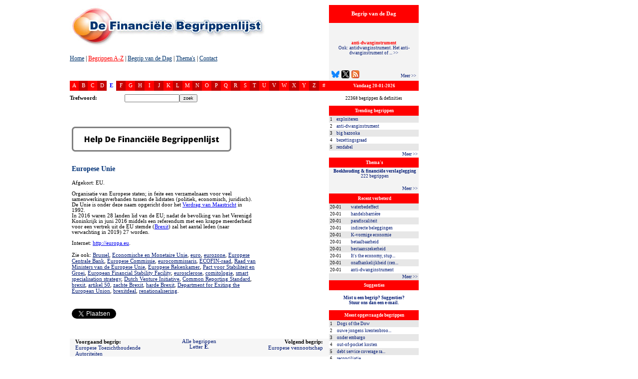

--- FILE ---
content_type: text/html; charset=UTF-8
request_url: https://www.dfbonline.nl/begrip/2119/
body_size: 14140
content:
<!DOCTYPE HTML PUBLIC "-//W3C//DTD HTML 4.01 Transitional//EN">
<html lang="nl">
<head>
	<meta charset="UTF-8">
	<meta http-equiv="content-language" content="nl">
	<title>Betekenis-definitie Europese Unie: Afgekort: EU. ... - DFB | De Financi&euml;le Begrippenlijst</title>
	<meta name="description" content="Grootste financieel-economische lexicon in NL-taalgebied. Termenlijst met 22368 begrippen over economie, geld, geldzaken, financi&euml;le markten, beurs en beleggen.">
	<meta name="keywords" content="beurs, economie, financieel, financieel-economisch, financi&euml;le markten, beleggen, bedrijfsfinanciering, corporate finance, corporate treasury, private-equity, venture capital, banken, bankieren, verzekeren, sparen, anti-dwanginstrument, waterbedeffect, handelsbarri&egrave;re, parafiscaliteit, indirecte beleggingen, K-vormige economie, 20-01-2026">
	<meta name="author" CONTENT="Herman Harbrink Numan &amp; Eric Schreurs">
	<meta name="copyright" content="(C) Copyright 2005-2026 - DFB - De Financi&euml;le Begrippenlijst BV">
	<meta name="robots" CONTENT="all">
	<meta name="google-site-verification" content="ZVYSdowhXpd6ZhXIEtdnPSYjX5IL4NlNB3eqh68Umdk" />
	<link rel="shortcut icon" type="image/x-icon" href="/favicon.ico">
	<style type="text/css">

body {font-family:verdana;}
.bodytext { font-size: 8pt; }
    
.small{font-size:8pt;text-decoration:none;}

a.also:visited{font-size:8pt;font-style: italic;color:#001973;}
a.also:link{font-size:8pt;font-style: italic;color:#001973;}
a.also:hover{font-size:8pt;font-style: italic;color:#AB760A;}
a.also:active{font-size:8pt;font-style: italic;color:#AB760A;}

a.alphabet:visited{font-size:8pt;text-decoration:none;color:white;}
a.alphabet:link{font-size:8pt;text-decoration:none;color:white;}
a.alphabet:hover{font-size:8pt;text-decoration:none;color:blue;font-weight:bold;}
a.alphabet:active{font-size:8pt;text-decoration:none;color:white;}

a.overview:visited{font-size:7pt;text-decoration:none;color:#001973;}
a.overview:link{font-size:7pt;text-decoration:none;color:#001973;}
a.overview:hover{font-size:7pt;text-decoration:none;color:#AB760A;}
a.overview:active{font-size:7pt;text-decoration:none;color:#AB760A;}

a.next:visited{font-size:7pt;text-decoration:none;color:#001973;}
a.next:link{font-size:7pt;text-decoration:none;color:#001973;}
a.next:hover{font-size:7pt;text-decoration:none;color:#AB760A;}
a.next:active{font-size:7pt;text-decoration:none;color:#AB760A;}

a.sidebar:visited{font-size:7pt;text-decoration:none;color:#001973;}
a.sidebar:link{font-size:7pt;text-decoration:none;color:#001973;}
a.sidebar:hover{font-size:7pt;text-decoration:none;color:#AB760A;}
a.sidebar:active{font-size:7pt;text-decoration:none;color:#AB760A;}

a.overzicht:visited{font-size:8pt;text-decoration:none;color:#001973;}
a.overzicht:link{font-size:8pt;text-decoration:none;color:#001973;}
a.overzicht:hover{font-size:8pt;text-decoration:none;color:#AB760A;}
a.overzicht:active{font-size:8pt;text-decoration:none;color:#AB760A;}

a.highlight:visited strong, a.highlight:link strong, a.highlight:hover strong, a.highlight:active strong {
	color: #ff0000;
}

.m_banner_hide{
	display:none;
}
.m_banner_show{
	display:block;
}

.bvd-right { float:right; padding: 5px 0 0 0; }


</style>	<link rel="alternate" type="text/xml" title="DFB | De Financi&euml;le Begrippenlijst: 7 meest recente Begrippen van de Dag" href="https://www.dfbonline.nl/rss_feed/?rss=bvdd">
	<link rel="search" type="application/opensearchdescription+xml" title="De Financi&euml;le Begrippenlijst" href="https://www.dfbonline.nl/opensearch.php">
	<link rel="stylesheet" href="/css/styles.css" type="text/css" />
	<script>(function(w,d,s,l,i){w[l]=w[l]||[];w[l].push({'gtm.start':new Date().getTime(),event:'gtm.js'});var f=d.getElementsByTagName(s)[0],j=d.createElement(s),dl=l!='dataLayer'?'&l='+l:'';j.async=true;j.src='https://www.googletagmanager.com/gtm.js?id='+i+dl;f.parentNode.insertBefore(j,f);})(window,document,'script','dataLayer','GTM-PVKZ775');</script>
	<script type="text/javascript" src="/js/jquery-1.7.2.min.js"></script>
	<script type="text/javascript" src="/js/tooltip.min.20110523185600.js"></script>
	<script type="text/javascript" src="/js/sidebar.min.20120620145031.js"></script>
<script language="JavaScript" type="text/JavaScript">
function getcords(){
posY=document.body.scrollTop;
document.getElementById("advert").style.top=(posY);
}

function RemoteControl(){
	
	tempX = event.clientX + document.body.scrollLeft-90;
	tempY = event.clientY + document.body.scrollTop-10;
	//alert (tempX);
	//alert (tempY);
	document.getElementById("RemoteControl").style.top=tempY;
	document.getElementById("RemoteControl").style.left=tempX;
	
	//alert (standby);
}


//DHTML Window script- Copyright Dynamic Drive (http://www.dynamicdrive.com)
//For full source code, documentation, and terms of usage,
//Visit http://www.dynamicdrive.com/dynamicindex9/dhtmlwindow.htm

var dragapproved=false
var minrestore=0
var initialwidth,initialheight
var ie5=document.all&&document.getElementById
var ns6=document.getElementById&&!document.all

function iecompattest(){
return (!window.opera && document.compatMode && document.compatMode!="BackCompat")? document.documentElement : document.body
}

function drag_drop(e){
if (ie5&&dragapproved&&event.button==1){
document.getElementById("RemoteControl").style.left=tempx+event.clientX-offsetx+"px"
document.getElementById("RemoteControl").style.top=tempy+event.clientY-offsety+"px"
}
else if (ns6&&dragapproved){
document.getElementById("RemoteControl").style.left=tempx+e.clientX-offsetx+"px"
document.getElementById("RemoteControl").style.top=tempy+e.clientY-offsety+"px"
}
}

function initializedrag(e){
dragapproved=true
document.getElementById("RemoteControl").onmousemove=RemoteControl;
}


function stopdrag(){
dragapproved=false;
document.getElementById("RemoteControl").onmousemove=null;
}

var message="Copyright www.dfbonline.nl!";

function clickIE4(){
if (event.button==2){
alert(message);
return false;
}
}

function clickNS4(e){
if (document.layers||document.getElementById&&!document.all){
if (e.which==2||e.which==3){
alert(message);
return false;
}
}
}

if (document.layers){
document.captureEvents(Event.MOUSEDOWN);
document.onmousedown=clickNS4;
}
else if (document.all&&!document.getElementById){
document.onmousedown=clickIE4;
}
document.oncontextmenu=new Function("alert(message);return false")
function disableSelection(target){
if (typeof target.onselectstart!="undefined")
	target.onselectstart=function(){return false}
else if (typeof target.style.MozUserSelect!="undefined")
	target.style.MozUserSelect="none"
else
	target.onmousedown=function(){return false}
target.style.cursor = "default"
}



function onKeyDown(event) {
  var pressedKey = String.fromCharCode(event.keyCode).toLowerCase();
  //if (event.ctrlKey && (pressedKey == "c" || pressedKey == "v")) {
  if (event.ctrlKey && (pressedKey == "c")) {
    event.returnValue = false;
  }
}



/////////////////////////////////
// File Name: mBanner.js       //
// By: Manish Kumar Namdeo     //
/////////////////////////////////

// BANNER OBJECT
function Banner(objName){
	this.obj = objName;
	this.aNodes = [];
	this.currentBanner = 0;
	
};

// ADD NEW BANNER
Banner.prototype.add = function(bannerType, bannerPath, bannerDuration, height, width, hyperlink) {
	this.aNodes[this.aNodes.length] = new Node(this.obj +"_"+ this.aNodes.length, bannerType, bannerPath, bannerDuration, height, width, hyperlink);
};

// Node object
function Node(name, bannerType, bannerPath, bannerDuration, height, width, hyperlink) {
	this.name = name;
	this.bannerType = bannerType;
	this.bannerPath = bannerPath;
	this.bannerDuration = bannerDuration;
	this.height = height
	this.width = width;
	this.hyperlink= hyperlink;
//	alert (name +"|" + bannerType +"|" + bannerPath +"|" + bannerDuration +"|" + height +"|" + width + "|" + hyperlink);
};

// Outputs the banner to the page
Banner.prototype.toString = function() {
	var str = ""
	for (var iCtr=0; iCtr < this.aNodes.length; iCtr++){
		str = str + '<div name="'+this.aNodes[iCtr].name+'" '
		str = str + 'id="'+this.aNodes[iCtr].name+'" ';
		str = str + 'class="m_banner_hide" ';
		str = str + 'bgcolor="#FFFCDA" ';	// CHANGE BANNER COLOR HERE
		str = str + 'align="center" ';
		str = str + 'valign="top" style="position: absolute; top: 10;left:10;z-index:2;">\n';
		if (this.aNodes[iCtr].hyperlink != ""){
			str = str + '<a href="'+this.aNodes[iCtr].hyperlink+'" target="_blank">';
		}
			
		if ( this.aNodes[iCtr].bannerType == "FLASH" ){
			str = str + '<OBJECT '
			
			str = str + 'classid="clsid:D27CDB6E-AE6D-11cf-96B8-444553540000" '
			str = str + 'codebase="http://download.macromedia.com/pub/shockwave/cabs/flash/swflash.cab#version=6,0,0,0" '
			str = str + 'WIDTH="'+this.aNodes[iCtr].width+'" '
			str = str + 'HEIGHT="'+this.aNodes[iCtr].height+'" '
			str = str + 'id="bnr_'+this.aNodes[iCtr].name+'" '
			str = str + 'ALIGN="" '
			str = str + 'VIEWASTEXT>'
			str = str + '<PARAM NAME=movie VALUE="'+ this.aNodes[iCtr].bannerPath + '">'
			str = str + '<PARAM NAME=quality VALUE=high>'
			str = str + '<PARAM NAME=bgcolor VALUE=#FFFFFF>'
			str = str + '<EMBED ';
			str = str + 'src="'+this.aNodes[iCtr].bannerPath+'" '
			str = str + 'quality=high '
//			str = str + 'bgcolor=#FFFCDA '
			str = str + 'WIDTH="'+this.aNodes[iCtr].width+'" '
			str = str + 'HEIGHT="'+this.aNodes[iCtr].height+'" '
			str = str + 'NAME="bnr_'+this.aNodes[iCtr].name+'" '
			str = str + 'ALIGN="center" '
			str = str + 'TYPE="application/x-shockwave-flash" '
			str = str + 'PLUGINSPAGE="http://www.macromedia.com/go/getflashplayer" '
			str = str + '>'
			str = str + '</EMBED>'
			str = str + '</OBJECT>'
		}else if ( this.aNodes[iCtr].bannerType == "IMAGE" ){
			str = str + '<img src="'+this.aNodes[iCtr].bannerPath+'" ';
			str = str + 'border="0" ';
			str = str + 'height="'+this.aNodes[iCtr].height+'" ';
			str = str + 'width="'+this.aNodes[iCtr].width+'">';
		}

		if (this.aNodes[iCtr].hyperlink != ""){
			str = str + '</a>';
		}

		str += '</div>';
	}
	return str;
};

// START THE BANNER ROTATION
Banner.prototype.start = function(){
	this.changeBanner();
	var thisBannerObj = this.obj;
	// CURRENT BANNER IS ALREADY INCREMENTED IN cahngeBanner() FUNCTION
	setTimeout(thisBannerObj+".start()", this.aNodes[this.currentBanner].bannerDuration * 1000);
}

// CHANGE BANNER
Banner.prototype.changeBanner = function(){
	var thisBanner;
	var prevBanner = -1;
	if (this.currentBanner < this.aNodes.length ){
		thisBanner = this.currentBanner;
		if (this.aNodes.length > 1){
			if ( thisBanner > 0 ){
				prevBanner = thisBanner - 1;
			}else{
				prevBanner = this.aNodes.length-1;
			}
		}
		if (this.currentBanner < this.aNodes.length - 1){
			this.currentBanner = this.currentBanner + 1;
		}else{
			this.currentBanner = 0;
		}
	}
	

	if (prevBanner >= 0){
		document.getElementById(this.aNodes[prevBanner].name).className = "m_banner_hide";
	}
	document.getElementById(this.aNodes[thisBanner].name).className = "m_banner_show";
}
</script>
	
	</head>
<body onkeydown="onKeyDown(event);" leftmargin="0" topmargin="0" rightmargin="0" bottommargin="0" marginwidth="0" marginheight="0" bgcolor="#FFFFFF" onScroll="javascript:getcords();"><a name="TOP"></a>
<noscript><iframe src="https://www.googletagmanager.com/ns.html?id=GTM-PVKZ775" height="0" width="0" style="display:none;visibility:hidden"></iframe></noscript>
<div id="advert" style="position: absolute; top: 0;z-index:2;" name="advert"><table width=140><tr><td align=middle><img src="/beheer/images/void.gif" width=120 height=7 border="0"><br><!--ADVERTENTIES-->
<!--ADVERTENTIES-->		</td></tr></table></div>
<div style="z-index: 10;bottom:0;right:0; position: absolute;">
<a href="http://www.dfbonline.nl/" style="color:white;font-size:10px;">dfbonline</a>
</div>
<div style="width:840;z-index: 1;top:10; position: relative;">
<table width="840" border="0" cellspacing="0" cellpadding="0">
	<tr>
		<td width="140" rowspan="2" align="middle" valign="top">&nbsp;</td>
		<td bgcolor="#FFFFFF" valign="top" height="90" background="/images/header/header_begrippenlijst.jpg" style="background-repeat:no-repeat;"><img src="/beheer/images/void.gif" height=98 border="0"><br>
		<table width="520" border="0" cellspacing="0" cellpadding="0">	
	<tr>
		<td style="font-size:12px;" height=20><a href="https://www.dfbonline.nl/" style="color:#00346D;" onfocus="this.blur();">Home</a> | <a href="/begrippen/a" style="color:red;" onfocus="this.blur();">Begrippen A-Z</a> | <a href="/begrip-van-de-dag" style="color:#00346D;" onfocus="this.blur();">Begrip van de Dag</a> | <a href="/themas" style="color:#00346D;" onfocus="this.blur();">Thema's</a> | <a href="/?action=contact" style="color:#00346D;" onfocus="this.blur();">Contact</a></td>
	</tr>
	<tr>
		<td height=34 style="font-size:11px;">
				</td>
	</tr>
</table>
<table width="520" border="0" cellspacing="0" cellpadding="0">
		<tr>
			<td bgcolor="#FF0000" align=middle valign=middle width=20 height=20 style="cursor:pointer;"><a href="/begrippen/a" class=alphabet  onfocus="this.blur();">A</a></td>
<td bgcolor="#C60000" align=middle valign=middle width=20 height=20 style="cursor:pointer;"><a href="/begrippen/b" class=alphabet  onfocus="this.blur();">B</a></td>
<td bgcolor="#FF0000" align=middle valign=middle width=20 height=20 style="cursor:pointer;"><a href="/begrippen/c" class=alphabet  onfocus="this.blur();">C</a></td>
<td bgcolor="#C60000" align=middle valign=middle width=20 height=20 style="cursor:pointer;"><a href="/begrippen/d" class=alphabet  onfocus="this.blur();">D</a></td>
<td bgcolor="#FFFFFF" align=middle valign=middle width=20 height=20 style="cursor:pointer;"><a href="/begrippen/e" class=alphabet style="font-weight:bold;color:BLUE;" onfocus="this.blur();">E</a></td>
<td bgcolor="#C60000" align=middle valign=middle width=20 height=20 style="cursor:pointer;"><a href="/begrippen/f" class=alphabet  onfocus="this.blur();">F</a></td>
<td bgcolor="#FF0000" align=middle valign=middle width=20 height=20 style="cursor:pointer;"><a href="/begrippen/g" class=alphabet  onfocus="this.blur();">G</a></td>
<td bgcolor="#C60000" align=middle valign=middle width=20 height=20 style="cursor:pointer;"><a href="/begrippen/h" class=alphabet  onfocus="this.blur();">H</a></td>
<td bgcolor="#FF0000" align=middle valign=middle width=20 height=20 style="cursor:pointer;"><a href="/begrippen/i" class=alphabet  onfocus="this.blur();">I</a></td>
<td bgcolor="#C60000" align=middle valign=middle width=20 height=20 style="cursor:pointer;"><a href="/begrippen/j" class=alphabet  onfocus="this.blur();">J</a></td>
<td bgcolor="#FF0000" align=middle valign=middle width=20 height=20 style="cursor:pointer;"><a href="/begrippen/k" class=alphabet  onfocus="this.blur();">K</a></td>
<td bgcolor="#C60000" align=middle valign=middle width=20 height=20 style="cursor:pointer;"><a href="/begrippen/l" class=alphabet  onfocus="this.blur();">L</a></td>
<td bgcolor="#FF0000" align=middle valign=middle width=20 height=20 style="cursor:pointer;"><a href="/begrippen/m" class=alphabet  onfocus="this.blur();">M</a></td>
<td bgcolor="#C60000" align=middle valign=middle width=20 height=20 style="cursor:pointer;"><a href="/begrippen/n" class=alphabet  onfocus="this.blur();">N</a></td>
<td bgcolor="#FF0000" align=middle valign=middle width=20 height=20 style="cursor:pointer;"><a href="/begrippen/o" class=alphabet  onfocus="this.blur();">O</a></td>
<td bgcolor="#C60000" align=middle valign=middle width=20 height=20 style="cursor:pointer;"><a href="/begrippen/p" class=alphabet  onfocus="this.blur();">P</a></td>
<td bgcolor="#FF0000" align=middle valign=middle width=20 height=20 style="cursor:pointer;"><a href="/begrippen/q" class=alphabet  onfocus="this.blur();">Q</a></td>
<td bgcolor="#C60000" align=middle valign=middle width=20 height=20 style="cursor:pointer;"><a href="/begrippen/r" class=alphabet  onfocus="this.blur();">R</a></td>
<td bgcolor="#FF0000" align=middle valign=middle width=20 height=20 style="cursor:pointer;"><a href="/begrippen/s" class=alphabet  onfocus="this.blur();">S</a></td>
<td bgcolor="#C60000" align=middle valign=middle width=20 height=20 style="cursor:pointer;"><a href="/begrippen/t" class=alphabet  onfocus="this.blur();">T</a></td>
<td bgcolor="#FF0000" align=middle valign=middle width=20 height=20 style="cursor:pointer;"><a href="/begrippen/u" class=alphabet  onfocus="this.blur();">U</a></td>
<td bgcolor="#C60000" align=middle valign=middle width=20 height=20 style="cursor:pointer;"><a href="/begrippen/v" class=alphabet  onfocus="this.blur();">V</a></td>
<td bgcolor="#FF0000" align=middle valign=middle width=20 height=20 style="cursor:pointer;"><a href="/begrippen/w" class=alphabet  onfocus="this.blur();">W</a></td>
<td bgcolor="#C60000" align=middle valign=middle width=20 height=20 style="cursor:pointer;"><a href="/begrippen/x" class=alphabet  onfocus="this.blur();">X</a></td>
<td bgcolor="#FF0000" align=middle valign=middle width=20 height=20 style="cursor:pointer;"><a href="/begrippen/y" class=alphabet  onfocus="this.blur();">Y</a></td>
<td bgcolor="#C60000" align=middle valign=middle width=20 height=20 style="cursor:pointer;"><a href="/begrippen/z" class=alphabet  onfocus="this.blur();">Z</a></td>
<td bgcolor="#FF0000" align=middle valign=middle width=20 height=20 style="cursor:pointer;"><a href="/begrippen/overig" class=alphabet  onfocus="this.blur();">#</a></td>
</table>
<script LANGUAGE="Javascript">
<!-- Hide the script from older browsers

function versturen (trefwoord) {
ctrl = trefwoord.invoer;
if (ctrl.value.length<2){
	TryAgain(ctrl, "Het opgegeven trefwoord moet minimaal 2 karakters bevatten!");
		return false;
}

function isEmail(who) {
	function isEmpty(who) {
		var testArr=who.split("");
		if(testArr.length==0)
			return true;
		var toggle=0;
		for(var i=0; i<testArr.length; i++) {
			if(testArr[i]==" ") {
				toggle=1;
				break;
			}
		}
		if(toggle)
			return true;
		return false;
	}

	function isValid(who) {
		var invalidChars=new Array("~","!","@","#","$","%","^","&","*","(",")","+","=","[","]",":",";",",","\"","'","|","{","}","\\","/","<",">","?");
		var testArr=who.split("");
		for(var i=0; i<testArr.length; i++) {
			for(var j=0; j<invalidChars.length; j++) {
				if(testArr[i]==invalidChars[j]) {
					return false;
				}
			}
		}
		return true;
	}

	function isfl(who) {
		var invalidChars=new Array("-","_",".");
		var testArr=who.split("");
		which=0;
		for(var i=0; i<2; i++) {
			for(var j=0; j<invalidChars.length; j++) {
				if(testArr[which]==invalidChars[j]) {
					return false;
				}
			}
			which=testArr.length-1;
		}
		return true;
	}

	function isDomain(who) {
		var invalidChars=new Array("-","_",".");
		var testArr=who.split("");
		if(testArr.length<2||testArr.length>4) {
			return false;
		}
		for(var i=0; i<testArr.length; i++) {
			for(var j=0; j<invalidChars.length; j++) {
				if(testArr[i]==invalidChars[j]) {
					return false;
				}
			}
		}
		return true;
	}


	var testArr=who.split("@");
	if(testArr.length<=1||testArr.length>2) {
		return false;
	}
	else {
		if(isValid(testArr[0])&&isfl(testArr[0])&&isValid(testArr[1])) {
			if(!isEmpty(testArr[testArr.length-1])&&!isEmpty(testArr[0])) {
				var testArr2=testArr[testArr.length-1].split(".");
				if(testArr2.length>=2) {
					var toggle=1;
					for(var i=0; i<testArr2.length; i++) {
						if(isEmpty(testArr2[i])||!isfl(testArr2[i])) {
							toggle=0;
							break;
						}
					}
					if(toggle&&isDomain(testArr2[testArr2.length-1]))
						return true;
					return false;
				}
				return false;
			}
		}
	}
}

function TryAgain(ctrl, str) {
	alert(str);
	ctrl.focus();
	return;
}
}

function uitlegversturen (uitleg) {
ctrl = uitleg.uitleginvoer;
if (ctrl.value.length<2){
	TryAgain(ctrl, "Het opgegeven zoekwoord moet minimaal 2 karakters bevatten!");
		return false;
}
function TryAgain(ctrl, str) {
	alert(str);
	ctrl.focus();
	return;
}
}
// -->
</script>
<table width="100%" cellspacing="0" cellpadding="0" bgcolor="#FFFFFF">
	<tr>
		<td style="font-size:8pt;" width=110 height=30 align=left><strong>Trefwoord:</strong>&nbsp;</td>
		<!--onClick="document.invoer.value=document.invoer.value.toLowerCase();"-->
		<form name="trefwoord" id="trefwoord" action="/" onSubmit="return versturen(trefwoord);">
		<td width=160>
		<input type="text" name="invoer" style="width:110;font-size:9px;"><input type="submit" name="submit" value="zoek" style="font-size:9px;" >
		<input type="hidden" name="LETTER" value="123"></td>
		</form>
		<td style="font-size:8pt;" width=90><!--<strong>Categorie:</strong>--></td>
		<!--<form name="categorie" id="categorie">-->
		<td width=160 valign=middle><!--<select style="width:140;font-size:9px;" name="categorie" id="categorie" onChange="javascript:document.categorie.submit();">-->

				<!--</select>
		<input type="hidden" name="LETTER" value="E">
		</form>-->
	</tr>
	<!--<tr>
		<td style="font-size:8pt;" width=110 height=30>&nbsp;&nbsp;<strong>Zoek in uitleg:</strong></td>
		<form action="" name="uitleg" id="uitleg" onSubmit="return uitlegversturen(uitleg);">
		<td width=160><input type="text" name="uitleginvoer" style="width:110;font-size:9px;" onKeyUp="this.value=this.value.toLowerCase();"><input type="submit" name="submit" value="zoek" style="font-size:9px;"></td>
		<input type="hidden" name="LETTER" value="E">
		</form>
		<td style="font-size:11px;" width=80></td>
		<td width=170></td>
		
	</tr>--></form>
</table><br>
		</td>
		<td width="180" valign="top" rowspan="2">
				<table width="180" border="0" cellpadding="0" cellspacing="0" style="">
	<tr>
		<td height="36" bgcolor="#FF0000" style="font-size:8pt;color:white;" align="middle"><strong>Begrip van de Dag</strong></td>
	</tr>
	<tr>
		<td height="116" bgcolor="#F3F3F3"valign="middle" align="center" style="position:relative; padding: 0 6px 16px 6px;">
			<div id="bvddbluesky" style="position:absolute; bottom:5px; left:5px;">
				<a href="https://bsky.app/profile/dfbonline.bsky.social" title="Volg ons op Bluesky" target="_blank"><img src="/images/logo-bluesky.png" width="16" height="16" alt="Volg ons op Bluesky" border="0" /></a>
			</div>
			<div id="bvddtwitter" style="position:absolute; bottom:5px; left:25px;">
				<a href="https://x.com/RedactieDFB" title="Volg ons op X" target="_blank"><img src="/images/logo-x.png" width="16" height="16" alt="Volg ons op X" border="0" /></a>
			</div>
			<div id="bvddrssfeed" style="position:absolute; bottom:5px; left:45px;">
				<a href="/rss_feed/?rss=bvdd" title="Abonneer u op de Begrip van de Dag feed (gratis)"><img src="/images/rssfeed.gif" width="16" height="16" alt="Abonneer u op de Begrip van de Dag feed (gratis)" border="0" /></a>
			</div>
            <div class="bvd-right" style="position:absolute; bottom:5px; right:5px;">
				<a href="/begrip-van-de-dag" class="next">Meer &gt;&gt;</a>
			</div>
			<a href="/begrip/28268/anti-dwanginstrument" class="sidebar highlight" onmouseover="showtip(this, event, 'Ook: antidwanginstrument. Het anti-dwanginstrument of \&#039;anti-coercion instrument\&#039; (ACI) is een door de Europese Unie in 2023 aangenomen verordening ...')" onmouseout="hidetip()"><strong>anti-dwanginstrument</strong><br>
            Ook: antidwanginstrument. Het anti-dwanginstrument of ... &gt;&gt;</a>
		</td>
	</tr>
	</table>
			<table width="180" border="0" cellpadding="2" cellspacing="0">
	<tr>
		<td colspan=2 bgcolor="#FF0000" style="font-size:7pt;color:white;" height=20 align=middle>&nbsp;<strong>Vandaag 20-01-2026</strong></td>
	</tr>
	<tr>
		<td colspan=2 height=30 style="font-size:7pt;" align=middle valign=middle>		
		22368 begrippen &amp; definities		</td>
	</tr>
</table>			<table width="180" border="0" cellpadding="2" cellspacing="0">
	<tr>
		<td colspan="2" bgcolor="#FF0000" style="font-size:7pt;color:white;" height="20" align="middle">&nbsp;<strong>Trending begrippen</strong></td>
	</tr>
  <tr bgcolor="#E7E7E7">
        <td width="10" style="font-size:7pt">1</td>
        <td width="170">
            <a href="/begrip/17349/exploiteren" onfocus="this.blur();" class="sidebar" onmouseover="showtip(this, event, 'Ook: exploitatie. Exploiteren is het draaiende houden (met winst), het drijven of runnen van een onderneming, organisatie, product of lijndienst; ...')" onmouseout="hidetip()">exploiteren</a>
        </td>
	</tr>
  <tr bgcolor="#FFFFFF">
        <td width="10" style="font-size:7pt">2</td>
        <td width="170">
            <a href="/begrip/28268/anti-dwanginstrument" onfocus="this.blur();" class="sidebar" onmouseover="showtip(this, event, 'Ook: antidwanginstrument. Het anti-dwanginstrument of \&#039;anti-coercion instrument\&#039; (ACI) is een door de Europese Unie in 2023 aangenomen verordening ...')" onmouseout="hidetip()">anti-dwanginstrument</a>
        </td>
	</tr>
  <tr bgcolor="#E7E7E7">
        <td width="10" style="font-size:7pt">3</td>
        <td width="170">
            <a href="/begrip/12965/big-bazooka" onfocus="this.blur();" class="sidebar" onmouseover="showtip(this, event, 'De \&#039;grote bazoeka\&#039;, een metafoor voor zeer grof geschut. In de financi&euml;le wereld een aanduiding voor een zeer grote interventie, een grootschalige ...')" onmouseout="hidetip()">big bazooka</a>
        </td>
	</tr>
  <tr bgcolor="#FFFFFF">
        <td width="10" style="font-size:7pt">4</td>
        <td width="170">
            <a href="/begrip/716/bezettingsgraad" onfocus="this.blur();" class="sidebar" onmouseover="showtip(this, event, 'De mate waarin de productiecapaciteit gedurende een bepaalde periode wordt gebruikt, weergegeven als percentage.  Een bezettingsgraad van 70% ...')" onmouseout="hidetip()">bezettingsgraad</a>
        </td>
	</tr>
  <tr bgcolor="#E7E7E7">
        <td width="10" style="font-size:7pt">5</td>
        <td width="170">
            <a href="/begrip/24584/rendabel" onfocus="this.blur();" class="sidebar" onmouseover="showtip(this, event, 'Iets is rendabel als als het meer geld opbrengt dan het kost. Iets dat rendabel is, is de moeite waard, lonend, voordelig, voordeel opleverend, ...')" onmouseout="hidetip()">rendabel</a>
        </td>
	</tr>
  <tr bgcolor="#FFFFFF">
        <td colspan="2" align="right">
            <a href="/trending-financieel-economische-begrippen" class="next">Meer &gt;&gt;</a>
        </td>
    </tr>
</table>
			<table width="180" border="0" cellpadding="2" cellspacing="0">
	<tr>
		<td bgcolor="#FF0000" style="font-size:7pt;color:white;" height=20 align=middle>&nbsp;<strong>Thema's</strong></td>
	</tr>
	<tr>
		<td bgcolor="#F3F3F3" style="font-size:7pt; position:relative;" height="32" valign="top">
			<ul id="themascroller">
				<li class="default"><a href="/thema/112/boekhouding-financiele-verslaglegging" class="thema sidebar"><strong>Boekhouding & financiële verslaglegging</strong><br>222 begrippen</a></li>
				<li><a href="/thema/122/instellingen-organisaties" class="thema sidebar"><strong>Instellingen & organisaties</strong><br>116 begrippen</a></li>
				<li><a href="/thema/146/budget-begroten-begrotingen" class="thema sidebar"><strong>Budget, Begroten & Begrotingen</strong><br>171 begrippen</a></li>
				<li><a href="/thema/60/vastgoed" class="thema sidebar"><strong>Vastgoed</strong><br>122 begrippen</a></li>
				<li><a href="/thema/106/fusies-overnames" class="thema sidebar"><strong>Fusies & Overnames</strong><br>190 begrippen</a></li>
				<li><a href="/thema/128/eten-drinken-op-de-beurs" class="thema sidebar"><strong>Eten & Drinken op de beurs</strong><br>129 begrippen</a></li>
				<li><a href="/thema/133/beloningen" class="thema sidebar"><strong>Beloningen</strong><br>196 begrippen</a></li>
				<li><a href="/thema/162/typeringen-van-soorten-economieen" class="thema sidebar"><strong>Typeringen van soorten economieën</strong><br>89 begrippen</a></li>
				<li><a href="/thema/79/arbeidsmarkt-werkgelegenheid" class="thema sidebar"><strong>Arbeidsmarkt & werkgelegenheid</strong><br>535 begrippen</a></li>
				<li><a href="/thema/93/indices-indicatoren" class="thema sidebar"><strong>Indices & indicatoren</strong><br>679 begrippen</a></li>
				<li><a href="/thema/135/beleggingsanalyses-aanbevelingen" class="thema sidebar"><strong>Beleggingsanalyses & -aanbevelingen</strong><br>100 begrippen</a></li>
				<li><a href="/thema/152/2020-nieuwe-actuele-begrippen" class="thema sidebar"><strong>2020 - Nieuwe & Actuele begrippen</strong><br>52 begrippen</a></li>
				<li><a href="/thema/126/rapporten-onderzoeken" class="thema sidebar"><strong>Rapporten & onderzoeken</strong><br>121 begrippen</a></li>
				<li><a href="/thema/164/2024-nieuwe-actuele-begrippen" class="thema sidebar"><strong>2024 - Nieuwe & Actuele begrippen</strong><br>20 begrippen</a></li>
				<li><a href="/thema/29/technische-analyse" class="thema sidebar"><strong>Technische analyse</strong><br>199 begrippen</a></li>
				<li><a href="/thema/82/eurocrisis" class="thema sidebar"><strong>Eurocrisis</strong><br>380 begrippen</a></li>
				<li><a href="/thema/72/informele-taal-jargon-bargoens" class="thema sidebar"><strong>Informele taal, jargon & bargoens</strong><br>503 begrippen</a></li>
				<li><a href="/thema/85/uitdrukkingen-spreekwoorden-en-gezegden" class="thema sidebar"><strong>Uitdrukkingen, spreekwoorden en gezegden</strong><br>98 begrippen</a></li>
				<li><a href="/thema/125/risico" class="thema sidebar"><strong>Risico</strong><br>345 begrippen</a></li>
				<li><a href="/thema/134/europese-unie" class="thema sidebar"><strong>Europese Unie</strong><br>359 begrippen</a></li>
				<li><a href="/thema/27/financiele-planning" class="thema sidebar"><strong>Financiële planning</strong><br>94 begrippen</a></li>
				<li><a href="/thema/109/futures-forwards-termijncontracten" class="thema sidebar"><strong>Futures & Forwards (termijncontracten)</strong><br>249 begrippen</a></li>
				<li><a href="/thema/45/geldbeheer" class="thema sidebar"><strong>Geldbeheer</strong><br>225 begrippen</a></li>
				<li><a href="/thema/110/grondstoffen-commodities-bulkproducten" class="thema sidebar"><strong>Grondstoffen, commodities, bulkproducten</strong><br>109 begrippen</a></li>
				<li><a href="/thema/34/afkortingen" class="thema sidebar"><strong>Afkortingen</strong><br>2038 begrippen</a></li>
				<li><a href="/thema/144/2018-nieuwe-actuele-begrippen" class="thema sidebar"><strong>2018 - Nieuwe & Actuele begrippen</strong><br>42 begrippen</a></li>
				<li><a href="/thema/160/2022-nieuwe-actuele-begrippen" class="thema sidebar"><strong>2022 - Nieuwe & Actuele begrippen</strong><br>21 begrippen</a></li>
				<li><a href="/thema/25/beurzen-otc-handelsplatformen" class="thema sidebar"><strong>Beurzen, OTC & Handelsplatformen</strong><br>365 begrippen</a></li>
				<li><a href="/thema/95/islamitisch-bankieren" class="thema sidebar"><strong>Islamitisch bankieren</strong><br>31 begrippen</a></li>
				<li><a href="/thema/59/kredietcrisis" class="thema sidebar"><strong>Kredietcrisis</strong><br>504 begrippen</a></li>
				<li><a href="/thema/131/2016-nieuwe-actuele-begrippen" class="thema sidebar"><strong>2016 - Nieuwe & Actuele Begrippen</strong><br>66 begrippen</a></li>
				<li><a href="/thema/88/verzekeren" class="thema sidebar"><strong>Verzekeren</strong><br>349 begrippen</a></li>
				<li><a href="/thema/63/lenen-krediet-schuld" class="thema sidebar"><strong>Lenen, krediet & schuld</strong><br>471 begrippen</a></li>
				<li><a href="/thema/158/schuldhulpverlening-schuldsanering" class="thema sidebar"><strong>Schuldhulpverlening & schuldsanering</strong><br>84 begrippen</a></li>
				<li><a href="/thema/161/2023-nieuwe-actuele-begrippen" class="thema sidebar"><strong>2023 - Nieuwe & Actuele begrippen</strong><br>31 begrippen</a></li>
				<li><a href="/thema/139/2017-nieuwe-actuele-begrippen" class="thema sidebar"><strong>2017 - Nieuwe & Actuele Begrippen</strong><br>70 begrippen</a></li>
				<li><a href="/thema/84/optiestrategieen" class="thema sidebar"><strong>Optiestrategieën</strong><br>98 begrippen</a></li>
				<li><a href="/thema/23/valuta-deviezen-munten-forex" class="thema sidebar"><strong>Valuta, deviezen, munten, forex</strong><br>292 begrippen</a></li>
				<li><a href="/thema/50/computergestuurd-beleggen-algoritmischai-beleggen" class="thema sidebar"><strong>Computergestuurd beleggen & algoritmisch/AI-beleggen</strong><br>137 begrippen</a></li>
				<li><a href="/thema/30/belangen-beroeps-branche-organisaties" class="thema sidebar"><strong>Belangen- / beroeps- / branche-organisaties</strong><br>333 begrippen</a></li>
				<li><a href="/thema/32/clearing-settlement" class="thema sidebar"><strong>Clearing & Settlement</strong><br>36 begrippen</a></li>
				<li><a href="/thema/159/2021-nieuwe-actuele-begrippen" class="thema sidebar"><strong>2021 - Nieuwe & Actuele begrippen</strong><br>18 begrippen</a></li>
				<li><a href="/thema/104/gekleurde-begrippen" class="thema sidebar"><strong>Gekleurde begrippen</strong><br>185 begrippen</a></li>
				<li><a href="/thema/156/coronacrisis" class="thema sidebar"><strong>Coronacrisis</strong><br>226 begrippen</a></li>
				<li><a href="/thema/165/2025-nieuwe-actuele-begrippen" class="thema sidebar"><strong>2025 - Nieuwe & Actuele begrippen</strong><br>36 begrippen</a></li>
				<li><a href="/thema/100/betalingsverkeer" class="thema sidebar"><strong>Betalingsverkeer</strong><br>409 begrippen</a></li>
				<li><a href="/thema/115/eurozone" class="thema sidebar"><strong>Eurozone</strong><br>187 begrippen</a></li>
				<li><a href="/thema/121/2015-nieuwe-actuele-begrippen" class="thema sidebar"><strong>2015 - Nieuwe & Actuele Begrippen</strong><br>58 begrippen</a></li>
				<li><a href="/thema/51/2011-nieuwe-actuele-begrippen" class="thema sidebar"><strong>2011 - Nieuwe & Actuele begrippen</strong><br>67 begrippen</a></li>
				<li><a href="/thema/73/2012-nieuwe-actuele-begrippen" class="thema sidebar"><strong>2012 - Nieuwe & Actuele begrippen</strong><br>93 begrippen</a></li>
				<li><a href="/thema/86/mededinging-concurrentie-marktmacht" class="thema sidebar"><strong>Mededinging, concurrentie & marktmacht</strong><br>84 begrippen</a></li>
				<li><a href="/thema/87/hypotheken" class="thema sidebar"><strong>Hypotheken</strong><br>271 begrippen</a></li>
				<li><a href="/thema/58/pensioenen" class="thema sidebar"><strong>Pensioenen</strong><br>605 begrippen</a></li>
				<li><a href="/thema/151/gedragseconomie-behavioral-finance" class="thema sidebar"><strong>Gedragseconomie (behavioral finance)</strong><br>170 begrippen</a></li>
				<li><a href="/thema/99/ironie-spot" class="thema sidebar"><strong>Ironie & Spot</strong><br>247 begrippen</a></li>
				<li><a href="/thema/107/kerncijfers-kengetallen-ratios" class="thema sidebar"><strong>Kerncijfers, kengetallen & ratio's</strong><br>266 begrippen</a></li>
				<li><a href="/thema/113/2014-nieuwe-actuele-begrippen" class="thema sidebar"><strong>2014 - Nieuwe & Actuele begrippen</strong><br>57 begrippen</a></li>
				<li><a href="/thema/105/hedgefondsen" class="thema sidebar"><strong>Hedgefondsen</strong><br>86 begrippen</a></li>
				<li><a href="/thema/117/personen" class="thema sidebar"><strong>Personen</strong><br>31 begrippen</a></li>
				<li><a href="/thema/98/internationale-handel" class="thema sidebar"><strong>Internationale handel</strong><br>268 begrippen</a></li>
				<li><a href="/thema/149/2019-nieuwe-actuele-begrippen" class="thema sidebar"><strong>2019 - Nieuwe & Actuele begrippen</strong><br>36 begrippen</a></li>
				<li><a href="/thema/136/brexit" class="thema sidebar"><strong>Brexit</strong><br>93 begrippen</a></li>
				<li><a href="/thema/20/private-equity-durfkapitaal" class="thema sidebar"><strong>Private equity & durfkapitaal</strong><br>786 begrippen</a></li>
				<li><a href="/thema/22/aandelen" class="thema sidebar"><strong>Aandelen</strong><br>1189 begrippen</a></li>
				<li><a href="/thema/31/toezicht-wet-en-regelgeving" class="thema sidebar"><strong>Toezicht, wet- en regelgeving</strong><br>595 begrippen</a></li>
				<li><a href="/thema/143/cryptovaluta" class="thema sidebar"><strong>Cryptovaluta</strong><br>143 begrippen</a></li>
				<li><a href="/thema/74/faillissement-doorstart-van-een-onderneming" class="thema sidebar"><strong>Faillissement & doorstart van een onderneming</strong><br>148 begrippen</a></li>
				<li><a href="/thema/64/sparen" class="thema sidebar"><strong>Sparen</strong><br>83 begrippen</a></li>
				<li><a href="/thema/21/opties" class="thema sidebar"><strong>Opties</strong><br>308 begrippen</a></li>
				<li><a href="/thema/92/beurstransacties-beursorders" class="thema sidebar"><strong>Beurstransacties & beursorders</strong><br>177 begrippen</a></li>
				<li><a href="/thema/26/beleggingsfondsen" class="thema sidebar"><strong>Beleggingsfondsen</strong><br>177 begrippen</a></li>
				<li><a href="/thema/65/startende-ondernemingen-start-ups" class="thema sidebar"><strong>Startende ondernemingen / Start-ups</strong><br>91 begrippen</a></li>
				<li><a href="/thema/49/2010-nieuwe-actuele-begrippen" class="thema sidebar"><strong>2010 - Nieuwe & Actuele begrippen</strong><br>52 begrippen</a></li>
				<li><a href="/thema/77/emissies" class="thema sidebar"><strong>Emissies</strong><br>242 begrippen</a></li>
				<li><a href="/thema/130/juridisch-overeenkomsten-clausules-ed" class="thema sidebar"><strong>Juridisch: overeenkomsten, clausules, e.d.</strong><br>339 begrippen</a></li>
				<li><a href="/thema/41/duurzaamheid" class="thema sidebar"><strong>Duurzaamheid</strong><br>405 begrippen</a></li>
				<li><a href="/thema/94/2013-nieuwe-actuele-begrippen" class="thema sidebar"><strong>2013 - Nieuwe & Actuele begrippen</strong><br>58 begrippen</a></li>
				<li><a href="/thema/140/trump-termen-in-het-nieuws" class="thema sidebar"><strong>Trump-termen in het nieuws</strong><br>178 begrippen</a></li>
				<li><a href="/thema/54/fraude-list-corruptie-schandalen" class="thema sidebar"><strong>Fraude, list, corruptie & schandalen</strong><br>673 begrippen</a></li>
				<li><a href="/thema/24/obligaties-rente" class="thema sidebar"><strong>Obligaties & rente</strong><br>897 begrippen</a></li>
				<li><a href="/thema/96/beursbeesten" class="thema sidebar"><strong>Beursbeesten</strong><br>213 begrippen</a></li>
				<li><a href="/thema/123/gratis-downloads-pdf" class="thema sidebar"><strong>** GRATIS ** downloads (pdf)</strong><br>9 begrippen</a></li>
				<li><a href="/thema/38/conjunctuur-economische-indicatoren" class="thema sidebar"><strong>Conjunctuur & economische indicatoren</strong><br>258 begrippen</a></li>
				<li><a href="/thema/124/beursstemming-koersrichting" class="thema sidebar"><strong>Beursstemming & koersrichting</strong><br>181 begrippen</a></li>
				<li><a href="/thema/80/belastingen" class="thema sidebar"><strong>Belastingen</strong><br>955 begrippen</a></li>
			</ul>
		</td>
	</tr>
	<tr>
		<td bgcolor="#F3F3F3" colspan="2" align="right" style="font-size:7pt;" height="20"><a href="/themas" class="next">Meer &gt;&gt;</a></a</td>
	</tr>
</table>
			<table width="180" border="0" cellpadding="2" cellspacing="0">
	<tr>
		<td colspan=2 bgcolor="#FF0000" style="font-size:7pt;color:white;" height=20 align=middle>&nbsp;<strong>Recent verbeterd</strong></td>
	</tr>
<tr bgcolor="#E7E7E7"><td width=40 style="font-size:7pt;" valign=top>20-01</td><td width=136><a href="/begrip/26442/waterbedeffect" class="sidebar" onmouseover="showtip(this, event, 'Ook: waterbed-effect. Verwijzing naar een ongewenste toestand die op een bepaalde plaats tegengegaan wordt, maar elders opnieuw opduikt. ...')" onmouseout="hidetip()">waterbedeffect</a></td></tr><tr bgcolor="#FFFFFF"><td width=40 style="font-size:7pt;" valign=top>20-01</td><td width=136><a href="/begrip/8203/handelsbarriere" class="sidebar" onmouseover="showtip(this, event, 'Ook: handelsbelemmering, handelsbeperking, handelsbeperkende maatregel. Een door de overheid of door een handelsblok opgelegde reeks voorwaarden ...')" onmouseout="hidetip()">handelsbarrière</a></td></tr><tr bgcolor="#E7E7E7"><td width=40 style="font-size:7pt;" valign=top>20-01</td><td width=136><a href="/begrip/23545/parafiscaliteit" class="sidebar" onmouseover="showtip(this, event, 'Een indirecte belastingheffing of -bijdrage waarbij de overheid een bedrag heft op een product en de opbrengsten bestemd zijn voor een bepaald ...')" onmouseout="hidetip()">parafiscaliteit</a></td></tr><tr bgcolor="#FFFFFF"><td width=40 style="font-size:7pt;" valign=top>20-01</td><td width=136><a href="/begrip/27535/indirecte-beleggingen" class="sidebar" onmouseover="showtip(this, event, 'Indirecte beleggingen verwijzen naar investeringen waarbij een belegger niet direct in een actieve investering voor eigen beheer (zoals vastgoed ...')" onmouseout="hidetip()">indirecte beleggingen</a></td></tr><tr bgcolor="#E7E7E7"><td width=40 style="font-size:7pt;" valign=top>20-01</td><td width=136><a href="/begrip/28275/k-vormige-economie" class="sidebar" onmouseover="showtip(this, event, 'Ook: K-economie. Wanneer mensen het hebben over de K-vormige economie, bedoelen ze een economie die door de bevolking op zeer uiteenlopende ...')" onmouseout="hidetip()">K-vormige economie</a></td></tr><tr bgcolor="#FFFFFF"><td width=40 style="font-size:7pt;" valign=top>20-01</td><td width=136><a href="/begrip/28276/betaalbaarheid" class="sidebar" onmouseover="showtip(this, event, 'De term betaalbaarheid - de mate waarin iets betaalbaar is - wordt veel gebruikt als het gaat om koopkracht en inflatie. Het zegt iets over in ...')" onmouseout="hidetip()">betaalbaarheid</a></td></tr><tr bgcolor="#E7E7E7"><td width=40 style="font-size:7pt;" valign=top>20-01</td><td width=136><a href="/begrip/24713/bestaanszekerheid" class="sidebar" onmouseover="showtip(this, event, 'De zekerheid dat men de beschikking heeft over de middelen om zijn levensonderhoud en levenspatroon te waarborgen volgens de geldende normen van ...')" onmouseout="hidetip()">bestaanszekerheid</a></td></tr><tr bgcolor="#FFFFFF"><td width=40 style="font-size:7pt;" valign=top>20-01</td><td width=136><a href="/begrip/24613/its-the-economy-stupid" class="sidebar" onmouseover="showtip(this, event, '\&#039;Het is de economie, stommerd\&#039;. Een beroemde oneliner die vooral bekend werd doordat Bill Clinton hem gebruikte tijdens de Amerikaanse ...')" onmouseout="hidetip()">It's the economy, stup...</a></td></tr><tr bgcolor="#E7E7E7"><td width=40 style="font-size:7pt;" valign=top>20-01</td><td width=136><a href="/begrip/28265/onafhankelijkheid-centrale-banken" class="sidebar" onmouseover="showtip(this, event, 'Onafhankelijkheid van centrale banken van de politiek geldt onder beleggers en economen als belangrijke pijler onder het financieel systeem: de ...')" onmouseout="hidetip()">onafhankelijkheid (cen...</a></td></tr><tr bgcolor="#FFFFFF"><td width=40 style="font-size:7pt;" valign=top>20-01</td><td width=136><a href="/begrip/28268/anti-dwanginstrument" class="sidebar" onmouseover="showtip(this, event, 'Ook: antidwanginstrument. Het anti-dwanginstrument of \&#039;anti-coercion instrument\&#039; (ACI) is een door de Europese Unie in 2023 aangenomen verordening ...')" onmouseout="hidetip()">anti-dwanginstrument</a></td></tr><tr bgcolor="#E7E7E7"><td colspan="2" align="right"><a href="/recent-gewijzigde-financieel-economische-begrippen" class="next">Meer &gt;&gt;</a></td></tr></table>
			<table width="180" border="0" cellpadding="0" cellspacing="0">
	<tr>
		<td colspan=2 bgcolor="#FF0000" style="font-size:7pt;color:white;" height=20 align=middle>&nbsp;<strong>Suggesties</strong></td>
	</tr>

	<tr bgcolor="#FFFFFF">
		<td height=40 valign=middle align=middle  style="font-size:7pt;font-weight:bold;color:white;"><a href="/?action=suggesties&LETTER=E&spec=2119" class="sidebar">Mist u een begrip? Suggesties?<br>Stuur ons dan een e-mail.</a></td>
	</tr>
</table>
			<table width="180" border="0" cellpadding="2" cellspacing="0">
	<tr>
		<td colspan=2 bgcolor="#FF0000" style="font-size:7pt;color:white;" height=20 align=middle>&nbsp;<strong>Meest opgevraagde begrippen</strong></td>
	</tr>
	<tr bgcolor="#E7E7E7"><td width=10 style="font-size:9px;">1</td><td width=170><a href="/begrip/8558/dogs-of-the-dow" class="sidebar" onmouseover="showtip(this, event, 'Een beleggingsstrategie (voor het eerst in 1991 beschreven door O\&#039;Higgins) waarbij beleggers jaarlijks (aan het begin van het jaar) de 10 aandelen ...')" onmouseout="hidetip()">Dogs of the Dow</a></td></tr><tr bgcolor="#FFFFFF"><td width=10 style="font-size:9px;">2</td><td width=170><a href="/begrip/17188/ouwe-jongens-krentenbrood" class="sidebar" onmouseover="showtip(this, event, '&lsquo;Ouwe jongens krentenbrood&rsquo; was ooit de titel van een televisieshow van Van Kooten en De Bie en werd later een uitdrukking die over het algemeen ...')" onmouseout="hidetip()">ouwe jongens krentenbroo...</a></td></tr><tr bgcolor="#E7E7E7"><td width=10 style="font-size:9px;">3</td><td width=170><a href="/begrip/19895/onder-embargo" class="sidebar" onmouseover="showtip(this, event, 'Persberichten, informatie: het verbod om bepaalde informatie voor een vastgelegd moment (datum en tijdstip) te publiceren. De informatie - ...')" onmouseout="hidetip()">onder embargo</a></td></tr><tr bgcolor="#FFFFFF"><td width=10 style="font-size:9px;">4</td><td width=170><a href="/begrip/4362/out-of-pocket-kosten" class="sidebar" onmouseover="showtip(this, event, 'Onkosten; uitgaven van relatief geringe omvang die door opdrachtgevers kunnen worden vergoed aan personen of instellingen die werk voor hen ...')" onmouseout="hidetip()">out-of-pocket kosten</a></td></tr><tr bgcolor="#E7E7E7"><td width=10 style="font-size:9px;">5</td><td width=170><a href="/begrip/1566/debt-service-coverage-ratio" class="sidebar" onmouseover="showtip(this, event, 'Afgekort: DSCR.  \&#039;Coverage ratio\&#039; betekent \&#039;dekkingsgraad\&#039;. De debt service coverage ratio is een ratio die wordt gebruikt om een beeld te krijgen ...')" onmouseout="hidetip()">debt service coverage ra...</a></td></tr><tr bgcolor="#FFFFFF"><td width=10 style="font-size:9px;">6</td><td width=170><a href="/begrip/4790/reconciliatie" class="sidebar" onmouseover="showtip(this, event, 'Letterlijk: hereniging, verzoening, onderlinge afstemming. In boekhoudkundige zin: een boekhoudkundig proces waarbij vergeleken wordt of twee ...')" onmouseout="hidetip()">reconciliatie</a></td></tr><tr bgcolor="#E7E7E7"><td width=10 style="font-size:9px;">7</td><td width=170><a href="/begrip/2147/excasso" class="sidebar" onmouseover="showtip(this, event, 'Het uitbetalen van verschuldigde bedragen. ')" onmouseout="hidetip()">excasso</a></td></tr><tr bgcolor="#FFFFFF"><td width=10 style="font-size:9px;">8</td><td width=170><a href="/begrip/14102/penny-wise-pound-foolish" class="sidebar" onmouseover="showtip(this, event, 'Engelse uitdrukking, die weergeeft dat iemand zuinig is in kleine zaken (penny) en verkwistend in grote zaken (pound). Dus: op een verkeerde ...')" onmouseout="hidetip()">penny wise, pound foolis...</a></td></tr><tr bgcolor="#E7E7E7"><td width=10 style="font-size:9px;">9</td><td width=170><a href="/begrip/13883/arms-length-beginsel" class="sidebar" onmouseover="showtip(this, event, 'Zakelijkheidsbeginsel, handelen op zakelijke grondslag, op zakelijke basis, tegen gangbare condities, marktconform.  Dit beginsel houdt ...')" onmouseout="hidetip()">arm's length-beginsel</a></td></tr><tr bgcolor="#FFFFFF"><td width=10 style="font-size:9px;">10</td><td width=170><a href="/begrip/576/beige-book" class="sidebar" onmouseover="showtip(this, event, 'Formele naam: Summary of Commentary on Current Economic Conditions. De Amerikaanse centrale banken verenigd in het Federal Reserve System begonnen ...')" onmouseout="hidetip()">Beige Book</a></td></tr><tr bgcolor="#E7E7E7"><td colspan="2" align="right"><a href="/meest-opgevraagde-financieel-economische-begrippen" class="next">Meer &gt;&gt;</a></td></tr></table>
		</td>
	</tr>
	<tr>
		<td width="520" height="500" bgcolor="#FFFFFF" valign="top">
			

<table border=0 cellspacing=4 cellpadding=0 bgcolor="#FFFFFF"><tr><td height="30"  width="370" valign=top align=left><a href="/?action=doneer"><img src="/images/doneer-banner.gif" width="320" height="50" alt="Uw steun is hard nodig... Doneer nu"></a><br><br><h1 style="font-size:14;px;color:#003277;">Europese Unie</h1></td><td width=140 rowspan=3 align=middle valign=top><img src="/images/void.gif" width=10 height=10 border="0"><br></td></tr><tr><td height=294 width=370 valign=top class="begriptekst"><font style="font-size:8pt;"> <![base64]> Afgekort: EU.<br />
<br />
Organisatie van Europese staten; in feite een verzamelnaam voor veel samenwerkingsverbanden tussen de lidstaten (politiek, economisch, juridisch). De Unie is onder deze naam opgericht door het <a href="/begrip/5929/verdrag-van-maastricht">Verdrag van Maastricht</a> in 1992.<br />
In 2016 waren 28 landen lid van de EU; nadat de bevolking van het Verenigd Koninkrijk in juni 2016 middels een referendum met een krappe meerderheid voor een vertrek uit de EU stemde (<a href="/begrip/17034/brexit">Brexit</a>) zal het aantal leden (naar verwachting in 2019) 27 worden.<br />
<br />
Internet: <A HREF="http://europa.eu" target="_blank">http://europa.eu</A>. <![base64]> </font><br><font style="font-size:11px;"><br>Zie ook: <a href="/begrip/11127/brussel" class="also" style="font-size:11px;font-style:normal;">Brussel</a>, <a href="/begrip/1879/economische-en-monetaire-unie" class="also" style="font-size:11px;font-style:normal;">Economische en Monetaire Unie</a>, <a href="/begrip/2052/euro" class="also" style="font-size:11px;font-style:normal;">euro</a>, <a href="/begrip/2127/eurozone" class="also" style="font-size:11px;font-style:normal;">eurozone</a>, <a href="/begrip/2109/europese-centrale-bank" class="also" style="font-size:11px;font-style:normal;">Europese Centrale Bank</a>, <a href="/begrip/2110/europese-commissie" class="also" style="font-size:11px;font-style:normal;">Europese Commissie</a>, <a href="/begrip/8200/eurocommissaris" class="also" style="font-size:11px;font-style:normal;">eurocommissaris</a>, <a href="/begrip/1868/ecofin-raad" class="also" style="font-size:11px;font-style:normal;">ECOFIN-raad</a>, <a href="/begrip/4740/raad-van-ministers-de-europese-unie" class="also" style="font-size:11px;font-style:normal;">Raad van Ministers van de Europese Unie</a>, <a href="/begrip/2118/europese-rekenkamer" class="also" style="font-size:11px;font-style:normal;">Europese Rekenkamer</a>, <a href="/begrip/4421/pact-voor-stabiliteit-en-groei" class="also" style="font-size:11px;font-style:normal;">Pact voor Stabiliteit en Groei</a>, <a href="/begrip/10980/european-financial-stability-facility" class="also" style="font-size:11px;font-style:normal;">European Financial Stability Facility</a>, <a href="/begrip/11567/eurosclerose" class="also" style="font-size:11px;font-style:normal;">eurosclerose</a>, <a href="/begrip/21370/comitologie" class="also" style="font-size:11px;font-style:normal;">comitologie</a>, <a href="/begrip/16614/smart-specialisation-strategy" class="also" style="font-size:11px;font-style:normal;">smart specialisation strategy</a>, <a href="/begrip/17634/dutch-venture-initiative" class="also" style="font-size:11px;font-style:normal;">Dutch Venture Initiative</a>, <a href="/begrip/20109/common-reporting-standard" class="also" style="font-size:11px;font-style:normal;">Common Reporting Standard</a>, <a href="/begrip/17034/brexit" class="also" style="font-size:11px;font-style:normal;">brexit</a>, <a href="/begrip/20428/artikel-50" class="also" style="font-size:11px;font-style:normal;">artikel 50</a>, <a href="/begrip/20830/zachte-brexit" class="also" style="font-size:11px;font-style:normal;">zachte Brexit</a>, <a href="/begrip/20832/harde-brexit" class="also" style="font-size:11px;font-style:normal;">harde Brexit</a>, <a href="/begrip/20834/department-for-exiting-the-european-union" class="also" style="font-size:11px;font-style:normal;">Department for Exiting the European Union</a>, <a href="/begrip/23272/brexitdeal" class="also" style="font-size:11px;font-style:normal;">brexitdeal</a>, <a href="/begrip/21050/renationalisering" class="also" style="font-size:11px;font-style:normal;">renationalisering</a>.<br><br></font><br><a href="https://twitter.com/share" class="twitter-share-button" data-text="Europese Unie: Afgekort: EU.  Organisatie van Europese staten; in feite een verzamelnaam voor veel samenwerkingsverbanden tuss... " data-lang="nl" data-hashtags="dfbonline">Tweeten</a><br><br>
<div class="fb-like" data-href="https://www.dfbonline.nl/begrip/2119/europese-unie" data-send="true" data-width="370" data-show-faces="false" data-font="verdana"></div><br><br>
<div id="fb-root"></div>
<script>!function(d,s,id){var js,fjs=d.getElementsByTagName(s)[0];if(!d.getElementById(id)){js=d.createElement(s);js.id=id;js.src="//platform.twitter.com/widgets.js";fjs.parentNode.insertBefore(js,fjs);}}(document,"script","twitter-wjs");</script>
<script>(function(d, s, id) { var js, fjs = d.getElementsByTagName(s)[0]; if (d.getElementById(id)) return; js = d.createElement(s); js.id = id; js.src = "//connect.facebook.net/nl_NL/all.js#xfbml=1"; fjs.parentNode.insertBefore(js, fjs); }(document, 'script', 'facebook-jssdk'));</script>
</td></tr></table><table border=0  width=100% height=30 cellspacing=0 cellpadding=0><tr bgcolor="#F6F6F6"><td>&nbsp;</td><td width=150 style="font-size:11px;" valign=top><strong>Voorgaand begrip:</strong><br><a href="/begrip/11701/europese-toezichthoudende-autoriteiten" class=next style="font-size:11px;" onfocus="this.blur();">Europese Toezichthoudende Autoriteiten</a></td><td align=middle valign=top><a href="/begrippen/e" class=overzicht onfocus="this.blur();">Alle begrippen<br>Letter <strong>E</strong>.</a></td><td width=150 align=right style="font-size:11px;" valign=top><strong>Volgend begrip:</strong><br><a href="/begrip/22256/europese-vennootschap" class=next style="font-size:11px;" onfocus="this.blur();">Europese vennootschap</a></td><td>&nbsp;</td></tr></table>		</td>	
	</tr>
</table>
<table>
	<tr>
		<td><table width="800" border="0" cellpadding="0" cellspacing="0">
	<tr bgcolor="#FFFFFF">
		<td width=800 height=30 align=middle valign=bottom style="font-size:7pt;"><br>
		<a href="https://www.dfbonline.nl/" style="text-decoration:none;">Home</a> | <a href="/?action=doneer" style="text-decoration:none;">Doneer</a> | <a href="/?action=derden" style="text-decoration:none;">Voeg begrippenlijst toe aan eigen site</a> | <a href="/?action=suggesties" style="text-decoration:none;">Suggesties</a> | <a href="/?action=licenties" style="text-decoration:none;">Licenties</a><br><a href="/?action=overdfb" style="text-decoration:none;">Over dfbonline.nl</a> | 
		<a href="/?action=copyright" style="text-decoration:none;">Voorwaarden</a> | <a href="/?action=privacy" style="text-decoration:none;">Privacybeleid</a> | <a href="/?action=colofon" style="text-decoration:none;">Colofon</a> | <a href="/?action=sitemap" style="text-decoration:none;">Sitemap</a> | <a href="/?action=contact" style="text-decoration:none;">Contact</a></td>
	</tr>
</table>
<a href="https://www.dfbonline.nl/dfbcompleet.php" onMouseMove="window.status='Gereed';" style="font-size:4; color:white; cursor: default;">compleet</a>
</td>
	</tr>
</table>
</div>
<div id="tooltip" style="left:0px;top:0px;position:absolute;visibility:hidden;z-index:200;"></div>
<script language="JavaScript1.2">
disableSelection(document.body);
</script>
<script>
  (function(i,s,o,g,r,a,m){i['GoogleAnalyticsObject']=r;i[r]=i[r]||function(){(i[r].q=i[r].q||[]).push(arguments)},i[r].l=1*new Date();a=s.createElement(o),m=s.getElementsByTagName(o)[0];a.async=1;a.src=g;m.parentNode.insertBefore(a,m)})(window,document,'script','//www.google-analytics.com/analytics.js','ga');
  ga('create', 'UA-69878836-1', 'auto');
  ga('send', 'pageview');
</script>
</body>
</html>
